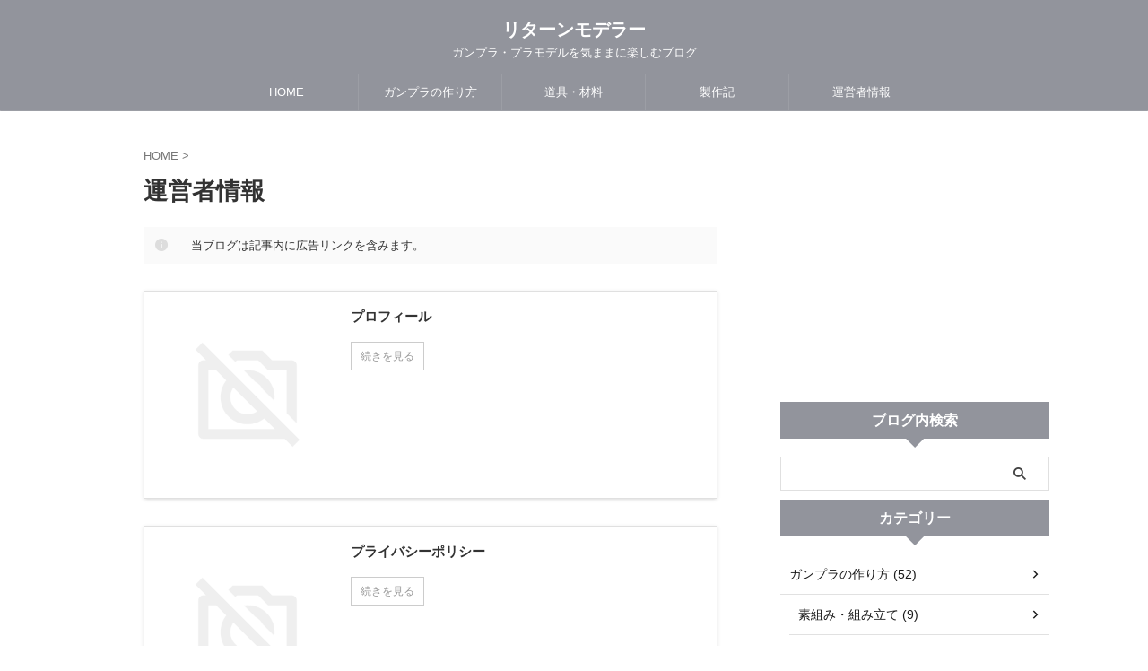

--- FILE ---
content_type: text/html; charset=utf-8
request_url: https://www.google.com/recaptcha/api2/aframe
body_size: -85
content:
<!DOCTYPE HTML><html><head><meta http-equiv="content-type" content="text/html; charset=UTF-8"></head><body><script nonce="bUR54jbnYTDYAL3PUbPYgw">/** Anti-fraud and anti-abuse applications only. See google.com/recaptcha */ try{var clients={'sodar':'https://pagead2.googlesyndication.com/pagead/sodar?'};window.addEventListener("message",function(a){try{if(a.source===window.parent){var b=JSON.parse(a.data);var c=clients[b['id']];if(c){var d=document.createElement('img');d.src=c+b['params']+'&rc='+(localStorage.getItem("rc::a")?sessionStorage.getItem("rc::b"):"");window.document.body.appendChild(d);sessionStorage.setItem("rc::e",parseInt(sessionStorage.getItem("rc::e")||0)+1);localStorage.setItem("rc::h",'1768842975158');}}}catch(b){}});window.parent.postMessage("_grecaptcha_ready", "*");}catch(b){}</script></body></html>